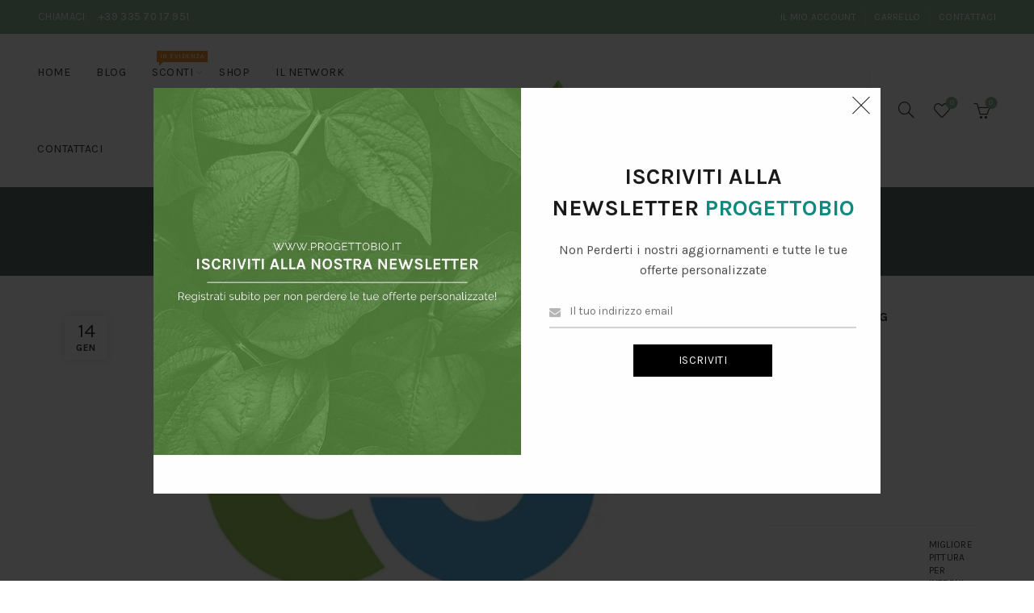

--- FILE ---
content_type: text/css
request_url: https://www.progettobio.it/wp-content/themes/progettobio/style.css?ver=5.9.0
body_size: 274
content:
/*
 Theme Name:   ProgettoBIO
 Description:  ProgettoBIO
 Author:       SePI Solutinos
 Author URI:   http://www.sepisolutions.com
 Template:     basel
 Version:      1.0.0
 Text Domain:  basel-child
*/

.cart-widget-side .widget-heading,
.login-form-side .widget-heading {
	background-color: #425957;
}

body.blog .basel-entry-meta li.meta-author {
     display: none;
}
